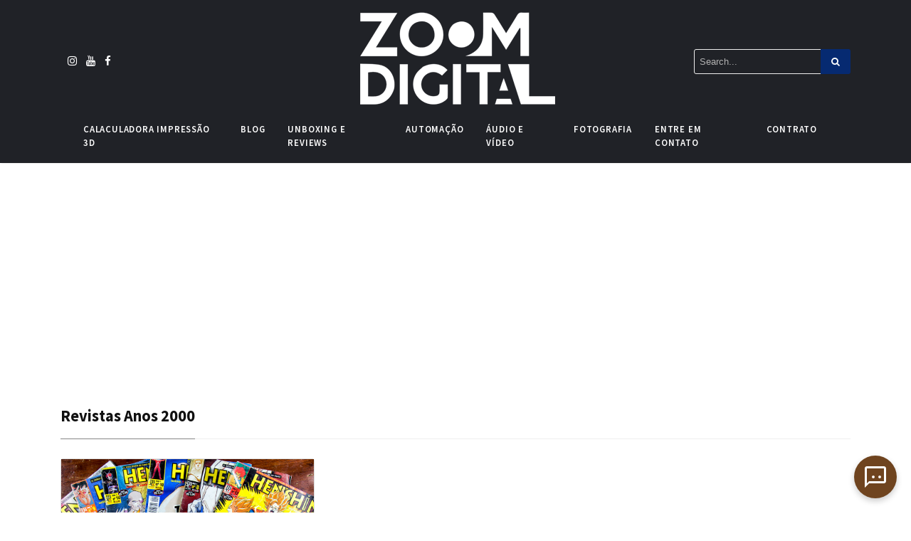

--- FILE ---
content_type: text/html; charset=utf-8
request_url: https://www.google.com/recaptcha/api2/aframe
body_size: 266
content:
<!DOCTYPE HTML><html><head><meta http-equiv="content-type" content="text/html; charset=UTF-8"></head><body><script nonce="441BgE9fAZoIvpnaBY5eLA">/** Anti-fraud and anti-abuse applications only. See google.com/recaptcha */ try{var clients={'sodar':'https://pagead2.googlesyndication.com/pagead/sodar?'};window.addEventListener("message",function(a){try{if(a.source===window.parent){var b=JSON.parse(a.data);var c=clients[b['id']];if(c){var d=document.createElement('img');d.src=c+b['params']+'&rc='+(localStorage.getItem("rc::a")?sessionStorage.getItem("rc::b"):"");window.document.body.appendChild(d);sessionStorage.setItem("rc::e",parseInt(sessionStorage.getItem("rc::e")||0)+1);localStorage.setItem("rc::h",'1769772147365');}}}catch(b){}});window.parent.postMessage("_grecaptcha_ready", "*");}catch(b){}</script></body></html>